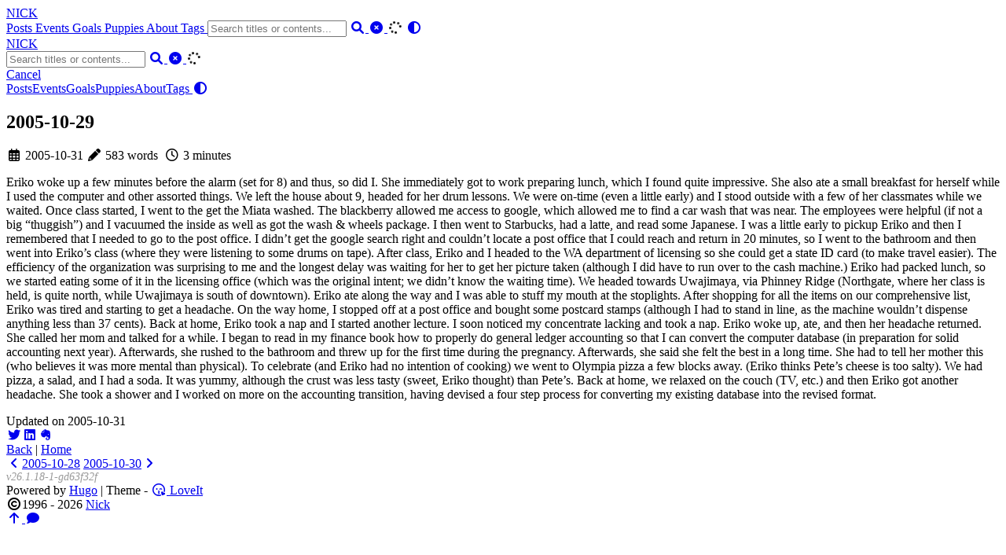

--- FILE ---
content_type: text/html
request_url: https://www.nick.org/2005-10-31-2005-10-29/
body_size: 4239
content:
<!DOCTYPE html>
<html lang="en">
    <head>
        <meta charset="utf-8">
        <meta name="viewport" content="width=device-width, initial-scale=1">
        <meta name="robots" content="noodp" />
        <title>2005-10-29 - Nick Kirsch</title><meta name="Description" content="Nick Kirsch"><meta property="og:url" content="https://www.nick.org/2005-10-31-2005-10-29.html">
  <meta property="og:site_name" content="Nick Kirsch">
  <meta property="og:title" content="2005-10-29">
  <meta property="og:description" content="Eriko woke up a few minutes before the alarm (set for 8) and thus, so did I. She immediately got to work preparing lunch, which I found quite impressive. She also ate a small breakfast for herself while I used the computer and other assorted things. We left the house about 9, headed for her drum lessons. We were on-time (even a little early) and I stood outside with a few of her classmates while we waited. Once class started, I went to the get the Miata washed. The blackberry allowed me access to google, which allowed me to find a car wash that was near. The employees were helpful (if not a big “thuggish”) and I vacuumed the inside as well as got the wash &amp; wheels package. I then went to Starbucks, had a latte, and read some Japanese. I was a little early to pickup Eriko and then I remembered that I needed to go to the post office. I didn’t get the google search right and couldn’t locate a post office that I could reach and return in 20 minutes, so I went to the bathroom and then went into Eriko’s class (where they were listening to some drums on tape). After class, Eriko and I headed to the WA department of licensing so she could get a state ID card (to make travel easier). The efficiency of the organization was surprising to me and the longest delay was waiting for her to get her picture taken (although I did have to run over to the cash machine.) Eriko had packed lunch, so we started eating some of it in the licensing office (which was the original intent; we didn’t know the waiting time). We headed towards Uwajimaya, via Phinney Ridge (Northgate, where her class is held, is quite north, while Uwajimaya is south of downtown). Eriko ate along the way and I was able to stuff my mouth at the stoplights. After shopping for all the items on our comprehensive list, Eriko was tired and starting to get a headache. On the way home, I stopped off at a post office and bought some postcard stamps (although I had to stand in line, as the machine wouldn’t dispense anything less than 37 cents). Back at home, Eriko took a nap and I started another lecture. I soon noticed my concentrate lacking and took a nap. Eriko woke up, ate, and then her headache returned. She called her mom and talked for a while. I began to read in my finance book how to properly do general ledger accounting so that I can convert the computer database (in preparation for solid accounting next year). Afterwards, she rushed to the bathroom and threw up for the first time during the pregnancy. Afterwards, she said she felt the best in a long time. She had to tell her mother this (who believes it was more mental than physical). To celebrate (and Eriko had no intention of cooking) we went to Olympia pizza a few blocks away. (Eriko thinks Pete’s cheese is too salty). We had pizza, a salad, and I had a soda. It was yummy, although the crust was less tasty (sweet, Eriko thought) than Pete’s. Back at home, we relaxed on the couch (TV, etc.) and then Eriko got another headache. She took a shower and I worked on more on the accounting transition, having devised a four step process for converting my existing database into the revised format.">
  <meta property="og:locale" content="en">
  <meta property="og:type" content="article">
    <meta property="article:section" content="posts">
    <meta property="article:published_time" content="2005-10-31T06:58:19+00:00">
    <meta property="article:modified_time" content="2005-10-31T06:58:19+00:00">
    <meta property="og:image" content="https://www.nick.org/logo.png">
<meta name="twitter:card" content="summary">
<meta name="twitter:image" content="https://www.nick.org/logo.png"><meta name="twitter:title" content="2005-10-29"><meta name="twitter:description" content="Eriko woke up a few minutes before the alarm (set for 8) and thus, so did I.
She immediately got to work preparing lunch, which I found quite impressive.
She also ate a small breakfast for herself while I used the computer and other
assorted things. We left the house about 9, headed for her drum lessons. We
were on-time (even a little early) and I stood outside with a few of her
classmates while we waited. Once class started, I went to the get the Miata
washed. The blackberry allowed me access to google, which allowed me to find a
car wash that was near. The employees were helpful (if not a big &ldquo;thuggish&rdquo;)
and I vacuumed the inside as well as got the wash &amp; wheels package. I then went
to Starbucks, had a latte, and read some Japanese. I was a little early to
pickup Eriko and then I remembered that I needed to go to the post office. I
didn&rsquo;t get the google search right and couldn&rsquo;t locate a post office that I
could reach and return in 20 minutes, so I went to the bathroom and then went
into Eriko&rsquo;s class (where they were listening to some drums on tape). After
class, Eriko and I headed to the WA department of licensing so she could get a
state ID card (to make travel easier). The efficiency of the organization was
surprising to me and the longest delay was waiting for her to get her picture
taken (although I did have to run over to the cash machine.) Eriko had packed
lunch, so we started eating some of it in the licensing office (which was the
original intent; we didn&rsquo;t know the waiting time). We headed towards Uwajimaya,
via Phinney Ridge (Northgate, where her class is held, is quite north, while
Uwajimaya is south of downtown). Eriko ate along the way and I was able to
stuff my mouth at the stoplights. After shopping for all the items on our
comprehensive list, Eriko was tired and starting to get a headache. On the way
home, I stopped off at a post office and bought some postcard stamps (although
I had to stand in line, as the machine wouldn&rsquo;t dispense anything less than 37
cents). Back at home, Eriko took a nap and I started another lecture. I
soon noticed my concentrate lacking and took a nap. Eriko woke up, ate, and
then her headache returned. She called her mom and talked for a while. I began
to read in my finance book how to properly do general ledger accounting so that
I can convert the computer database (in preparation for solid accounting next
year).
Afterwards, she rushed to the bathroom and threw up for the first time during
the pregnancy. Afterwards, she said she felt the best in a long time. She had
to tell her mother this (who believes it was more mental than physical). To
celebrate (and Eriko had no intention of cooking) we went to Olympia pizza a
few blocks away. (Eriko thinks Pete&rsquo;s cheese is too salty). We had pizza, a
salad, and I had a soda. It was yummy, although the crust was less tasty
(sweet, Eriko thought) than Pete&rsquo;s. Back at home, we relaxed on the couch (TV,
etc.) and then Eriko got another headache. She took a shower and I worked on
more on the accounting transition, having devised a four step process for
converting my existing database into the revised format."><meta name="twitter:site" content="@nkirsch"><meta name="application-name" content="Nick Kirsch">
<meta name="apple-mobile-web-app-title" content="Nick Kirsch"><meta name="theme-color" content="#ffffff"><meta name="msapplication-TileColor" content="#da532c"><link rel="canonical" href="https://www.nick.org/2005-10-31-2005-10-29.html" /><link rel="prev" href="https://www.nick.org/2005-10-31-2005-10-28.html" /><link rel="next" href="https://www.nick.org/2005-10-31-2005-10-30.html" /><link rel="stylesheet" href="/css/style.min.css"><link rel="preload" href="https://cdn.jsdelivr.net/npm/@fortawesome/fontawesome-free@6.1.1/css/all.min.css" as="style" onload="this.onload=null;this.rel='stylesheet'">
        <noscript><link rel="stylesheet" href="https://cdn.jsdelivr.net/npm/@fortawesome/fontawesome-free@6.1.1/css/all.min.css"></noscript><link rel="preload" href="https://cdn.jsdelivr.net/npm/animate.css@4.1.1/animate.min.css" as="style" onload="this.onload=null;this.rel='stylesheet'">
        <noscript><link rel="stylesheet" href="https://cdn.jsdelivr.net/npm/animate.css@4.1.1/animate.min.css"></noscript><script type="application/ld+json">
    {
        "@context": "http://schema.org",
        "@type": "BlogPosting",
        "headline": "2005-10-29",
        "inLanguage": "en",
        "mainEntityOfPage": {
            "@type": "WebPage",
            "@id": "https:\/\/www.nick.org\/2005-10-31-2005-10-29.html"
        },"genre": "posts","wordcount":  583 ,
        "url": "https:\/\/www.nick.org\/2005-10-31-2005-10-29.html","datePublished": "2005-10-31T06:58:19+00:00","dateModified": "2005-10-31T06:58:19+00:00","publisher": {
            "@type": "Organization",
            "name": "Nick Kirsch"},"author": {
                "@type": "Person",
                "name": "Nick"
            },"description": ""
    }
    </script></head>
    <body data-header-desktop="fixed" data-header-mobile="auto"><script type="text/javascript">(window.localStorage && localStorage.getItem('theme') ? localStorage.getItem('theme') === 'dark' : ('auto' === 'auto' ? window.matchMedia('(prefers-color-scheme: dark)').matches : 'auto' === 'dark')) && document.body.setAttribute('theme', 'dark');</script>

        <div id="mask"></div><div class="wrapper"><header class="desktop" id="header-desktop">
    <div class="header-wrapper">
        <div class="header-title">
            <a href="/" title="Nick Kirsch"><span class="header-title-pre">NICK</span></a>
        </div>
        <div class="menu">
            <div class="menu-inner"><a class="menu-item" href="/posts.html"> Posts </a><a class="menu-item" href="/events.html"> Events </a><a class="menu-item" href="/goals.html"> Goals </a><a class="menu-item" href="http://puppies.nick.org" rel="noopener noreffer" target="_blank"> Puppies </a><a class="menu-item" href="/about.html"> About </a><a class="menu-item" href="/tags.html"> Tags </a><span class="menu-item delimiter"></span><span class="menu-item search" id="search-desktop">
                        <input type="text" placeholder="Search titles or contents..." id="search-input-desktop">
                        <a href="javascript:void(0);" class="search-button search-toggle" id="search-toggle-desktop" title="Search">
                            <i class="fas fa-search fa-fw" aria-hidden="true"></i>
                        </a>
                        <a href="javascript:void(0);" class="search-button search-clear" id="search-clear-desktop" title="Clear">
                            <i class="fas fa-times-circle fa-fw" aria-hidden="true"></i>
                        </a>
                        <span class="search-button search-loading" id="search-loading-desktop">
                            <i class="fas fa-spinner fa-fw fa-spin" aria-hidden="true"></i>
                        </span>
                    </span><a href="javascript:void(0);" class="menu-item theme-switch" title="Switch Theme">
                    <i class="fas fa-adjust fa-fw" aria-hidden="true"></i>
                </a></div>
        </div>
    </div>
</header><header class="mobile" id="header-mobile">
    <div class="header-container">
        <div class="header-wrapper">
            <div class="header-title">
                <a href="/" title="Nick Kirsch"><span class="header-title-pre">NICK</span></a>
            </div>
            <div class="menu-toggle" id="menu-toggle-mobile">
                <span></span><span></span><span></span>
            </div>
        </div>
        <div class="menu" id="menu-mobile"><div class="search-wrapper">
                    <div class="search mobile" id="search-mobile">
                        <input type="text" placeholder="Search titles or contents..." id="search-input-mobile">
                        <a href="javascript:void(0);" class="search-button search-toggle" id="search-toggle-mobile" title="Search">
                            <i class="fas fa-search fa-fw" aria-hidden="true"></i>
                        </a>
                        <a href="javascript:void(0);" class="search-button search-clear" id="search-clear-mobile" title="Clear">
                            <i class="fas fa-times-circle fa-fw" aria-hidden="true"></i>
                        </a>
                        <span class="search-button search-loading" id="search-loading-mobile">
                            <i class="fas fa-spinner fa-fw fa-spin" aria-hidden="true"></i>
                        </span>
                    </div>
                    <a href="javascript:void(0);" class="search-cancel" id="search-cancel-mobile">
                        Cancel
                    </a>
                </div><a class="menu-item" href="/posts.html" title="">Posts</a><a class="menu-item" href="/events.html" title="">Events</a><a class="menu-item" href="/goals.html" title="">Goals</a><a class="menu-item" href="http://puppies.nick.org" title="" rel="noopener noreffer" target="_blank">Puppies</a><a class="menu-item" href="/about.html" title="">About</a><a class="menu-item" href="/tags.html" title="">Tags</a><a href="javascript:void(0);" class="menu-item theme-switch" title="Switch Theme">
                <i class="fas fa-adjust fa-fw" aria-hidden="true"></i>
            </a></div>
    </div>
</header><div class="search-dropdown desktop">
        <div id="search-dropdown-desktop"></div>
    </div>
    <div class="search-dropdown mobile">
        <div id="search-dropdown-mobile"></div>
    </div><main class="main">
                <div class="container"><article class="page single"><h1 class="single-title animate__animated animate__flipInX">2005-10-29</h1><div class="post-meta">
            <div class="post-meta-line"></div>
            <div class="post-meta-line"><i class="far fa-calendar-alt fa-fw" aria-hidden="true"></i>&nbsp;<time datetime="2005-10-31">2005-10-31</time>&nbsp;<i class="fas fa-pencil-alt fa-fw" aria-hidden="true"></i>&nbsp;583 words&nbsp;
                <i class="far fa-clock fa-fw" aria-hidden="true"></i>&nbsp;3 minutes&nbsp;</div>
        </div><div class="content" id="content"><p>Eriko woke up a few minutes before the alarm (set for 8) and thus, so did I.
She immediately got to work preparing lunch, which I found quite impressive.
She also ate a small breakfast for herself while I used the computer and other
assorted things. We left the house about 9, headed for her drum lessons. We
were on-time (even a little early) and I stood outside with a few of her
classmates while we waited. Once class started, I went to the get the Miata
washed. The blackberry allowed me access to google, which allowed me to find a
car wash that was near. The employees were helpful (if not a big &ldquo;thuggish&rdquo;)
and I vacuumed the inside as well as got the wash &amp; wheels package. I then went
to Starbucks, had a latte, and read some Japanese. I was a little early to
pickup Eriko and then I remembered that I needed to go to the post office. I
didn&rsquo;t get the google search right and couldn&rsquo;t locate a post office that I
could reach and return in 20 minutes, so I went to the bathroom and then went
into Eriko&rsquo;s class (where they were listening to some drums on tape). After
class, Eriko and I headed to the WA department of licensing so she could get a
state ID card (to make travel easier). The efficiency of the organization was
surprising to me and the longest delay was waiting for her to get her picture
taken (although I did have to run over to the cash machine.) Eriko had packed
lunch, so we started eating some of it in the licensing office (which was the
original intent; we didn&rsquo;t know the waiting time). We headed towards Uwajimaya,
via Phinney Ridge (Northgate, where her class is held, is quite north, while
Uwajimaya is south of downtown). Eriko ate along the way and I was able to
stuff my mouth at the stoplights. After shopping for all the items on our
comprehensive list, Eriko was tired and starting to get a headache. On the way
home, I stopped off at a post office and bought some postcard stamps (although
I had to stand in line, as the machine wouldn&rsquo;t dispense anything less than 37
cents). Back at home, Eriko took a nap and I started another lecture. I
soon noticed my concentrate lacking and took a nap. Eriko woke up, ate, and
then her headache returned. She called her mom and talked for a while. I began
to read in my finance book how to properly do general ledger accounting so that
I can convert the computer database (in preparation for solid accounting next
year).
Afterwards, she rushed to the bathroom and threw up for the first time during
the pregnancy. Afterwards, she said she felt the best in a long time. She had
to tell her mother this (who believes it was more mental than physical). To
celebrate (and Eriko had no intention of cooking) we went to Olympia pizza a
few blocks away. (Eriko thinks Pete&rsquo;s cheese is too salty). We had pizza, a
salad, and I had a soda. It was yummy, although the crust was less tasty
(sweet, Eriko thought) than Pete&rsquo;s. Back at home, we relaxed on the couch (TV,
etc.) and then Eriko got another headache. She took a shower and I worked on
more on the accounting transition, having devised a four step process for
converting my existing database into the revised format.</p>
</div><div class="post-footer" id="post-footer">
    <div class="post-info">
        <div class="post-info-line">
            <div class="post-info-mod">
                <span>Updated on 2005-10-31</span>
            </div></div>
        <div class="post-info-line">
            <div class="post-info-md"></div>
            <div class="post-info-share">
                <span><a href="javascript:void(0);" title="Share on Twitter" data-sharer="twitter" data-url="https://www.nick.org/2005-10-31-2005-10-29.html" data-title="2005-10-29" data-via="nkirsch"><i class="fab fa-twitter fa-fw" aria-hidden="true"></i></a><a href="javascript:void(0);" title="Share on Linkedin" data-sharer="linkedin" data-url="https://www.nick.org/2005-10-31-2005-10-29.html"><i class="fab fa-linkedin fa-fw" aria-hidden="true"></i></a><a href="javascript:void(0);" title="Share on Evernote" data-sharer="evernote" data-url="https://www.nick.org/2005-10-31-2005-10-29.html" data-title="2005-10-29"><i class="fab fa-evernote fa-fw" aria-hidden="true"></i></a></span>
            </div>
        </div>
    </div>

    <div class="post-info-more">
        <section class="post-tags"></section>
        <section>
            <span><a href="javascript:void(0);" onclick="window.history.back();">Back</a></span>&nbsp;|&nbsp;<span><a href="/">Home</a></span>
        </section>
    </div>

    <div class="post-nav"><a href="/2005-10-31-2005-10-28.html" class="prev" rel="prev" title="2005-10-28"><i class="fas fa-angle-left fa-fw" aria-hidden="true"></i>2005-10-28</a>
            <a href="/2005-10-31-2005-10-30.html" class="next" rel="next" title="2005-10-30">2005-10-30<i class="fas fa-angle-right fa-fw" aria-hidden="true"></i></a></div>
</div>
</article></div>
            </main><footer class="footer">
        <div class="footer-container"><div class="footer-line" style="color: #999; font-style: italic; font-size: 0.85em;">v26.1.18-1-gd63f32f</div><div class="footer-line">Powered by <a href="https://gohugo.io/" target="_blank" rel="noopener noreffer" title="Hugo 0.138.0">Hugo</a> | Theme - <a href="https://github.com/dillonzq/LoveIt" target="_blank" rel="noopener noreffer" title="LoveIt 0.2.11"><i class="far fa-kiss-wink-heart fa-fw" aria-hidden="true"></i> LoveIt</a>
                </div><div class="footer-line" itemscope itemtype="http://schema.org/CreativeWork"><i class="far fa-copyright fa-fw" aria-hidden="true"></i><span itemprop="copyrightYear">1996 - 2026</span><span class="author" itemprop="copyrightHolder">&nbsp;<a href="https://www.nick.org/" target="_blank">Nick</a></span></div>
        </div>
    </footer></div>

        <div id="fixed-buttons"><a href="#" id="back-to-top" class="fixed-button" title="Back to Top">
                <i class="fas fa-arrow-up fa-fw" aria-hidden="true"></i>
            </a><a href="#" id="view-comments" class="fixed-button" title="View Comments">
                <i class="fas fa-comment fa-fw" aria-hidden="true"></i>
            </a>
        </div><script type="text/javascript" src="https://cdn.jsdelivr.net/npm/autocomplete.js@0.38.1/dist/autocomplete.min.js"></script><script type="text/javascript" src="https://cdn.jsdelivr.net/npm/lunr@2.3.9/lunr.min.js"></script><script type="text/javascript" src="https://cdn.jsdelivr.net/npm/lazysizes@5.3.2/lazysizes.min.js"></script><script type="text/javascript" src="https://cdn.jsdelivr.net/npm/clipboard@2.0.11/dist/clipboard.min.js"></script><script type="text/javascript" src="https://cdn.jsdelivr.net/npm/sharer.js@0.5.1/sharer.min.js"></script><script type="text/javascript">window.config={"code":{"copyTitle":"Copy to clipboard","maxShownLines":10},"comment":{},"search":{"highlightTag":"em","lunrIndexURL":"/index.json","maxResultLength":15,"noResultsFound":"No results found","snippetLength":30,"type":"lunr"}};</script><script type="text/javascript" src="/js/theme.min.js"></script><script type="text/javascript">
            window.dataLayer=window.dataLayer||[];function gtag(){dataLayer.push(arguments);}gtag('js', new Date());
            gtag('config', 'G-XKW8YXQH7X', { 'anonymize_ip': true });
        </script><script type="text/javascript" src="https://www.googletagmanager.com/gtag/js?id=G-XKW8YXQH7X" async></script></body>
</html>
